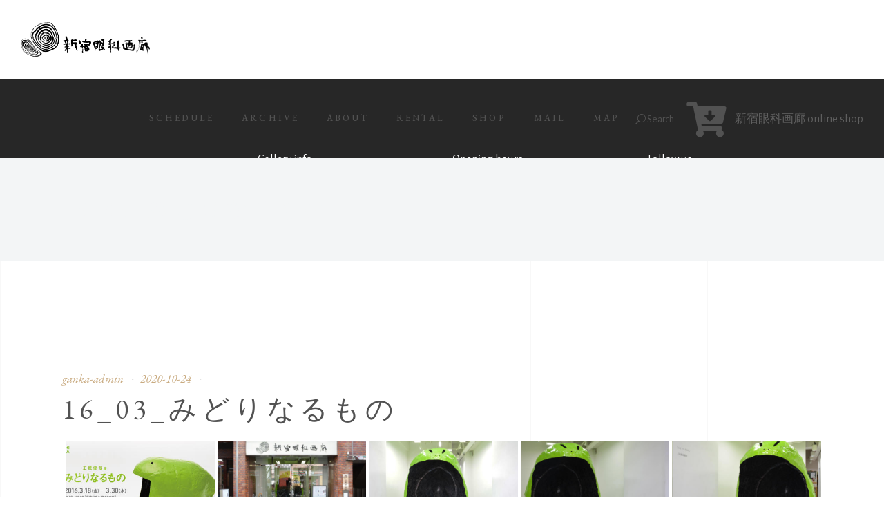

--- FILE ---
content_type: text/html; charset=utf-8
request_url: https://www.google.com/recaptcha/api2/anchor?ar=1&k=6Lc6mJcaAAAAAPmcVC2cHejKn3o0IGxm4ccA7okl&co=aHR0cHM6Ly93d3cuZ2Fua2FnYXJvdS5jb206NDQz&hl=en&v=PoyoqOPhxBO7pBk68S4YbpHZ&size=invisible&anchor-ms=20000&execute-ms=30000&cb=uutmpqln8ocj
body_size: 48878
content:
<!DOCTYPE HTML><html dir="ltr" lang="en"><head><meta http-equiv="Content-Type" content="text/html; charset=UTF-8">
<meta http-equiv="X-UA-Compatible" content="IE=edge">
<title>reCAPTCHA</title>
<style type="text/css">
/* cyrillic-ext */
@font-face {
  font-family: 'Roboto';
  font-style: normal;
  font-weight: 400;
  font-stretch: 100%;
  src: url(//fonts.gstatic.com/s/roboto/v48/KFO7CnqEu92Fr1ME7kSn66aGLdTylUAMa3GUBHMdazTgWw.woff2) format('woff2');
  unicode-range: U+0460-052F, U+1C80-1C8A, U+20B4, U+2DE0-2DFF, U+A640-A69F, U+FE2E-FE2F;
}
/* cyrillic */
@font-face {
  font-family: 'Roboto';
  font-style: normal;
  font-weight: 400;
  font-stretch: 100%;
  src: url(//fonts.gstatic.com/s/roboto/v48/KFO7CnqEu92Fr1ME7kSn66aGLdTylUAMa3iUBHMdazTgWw.woff2) format('woff2');
  unicode-range: U+0301, U+0400-045F, U+0490-0491, U+04B0-04B1, U+2116;
}
/* greek-ext */
@font-face {
  font-family: 'Roboto';
  font-style: normal;
  font-weight: 400;
  font-stretch: 100%;
  src: url(//fonts.gstatic.com/s/roboto/v48/KFO7CnqEu92Fr1ME7kSn66aGLdTylUAMa3CUBHMdazTgWw.woff2) format('woff2');
  unicode-range: U+1F00-1FFF;
}
/* greek */
@font-face {
  font-family: 'Roboto';
  font-style: normal;
  font-weight: 400;
  font-stretch: 100%;
  src: url(//fonts.gstatic.com/s/roboto/v48/KFO7CnqEu92Fr1ME7kSn66aGLdTylUAMa3-UBHMdazTgWw.woff2) format('woff2');
  unicode-range: U+0370-0377, U+037A-037F, U+0384-038A, U+038C, U+038E-03A1, U+03A3-03FF;
}
/* math */
@font-face {
  font-family: 'Roboto';
  font-style: normal;
  font-weight: 400;
  font-stretch: 100%;
  src: url(//fonts.gstatic.com/s/roboto/v48/KFO7CnqEu92Fr1ME7kSn66aGLdTylUAMawCUBHMdazTgWw.woff2) format('woff2');
  unicode-range: U+0302-0303, U+0305, U+0307-0308, U+0310, U+0312, U+0315, U+031A, U+0326-0327, U+032C, U+032F-0330, U+0332-0333, U+0338, U+033A, U+0346, U+034D, U+0391-03A1, U+03A3-03A9, U+03B1-03C9, U+03D1, U+03D5-03D6, U+03F0-03F1, U+03F4-03F5, U+2016-2017, U+2034-2038, U+203C, U+2040, U+2043, U+2047, U+2050, U+2057, U+205F, U+2070-2071, U+2074-208E, U+2090-209C, U+20D0-20DC, U+20E1, U+20E5-20EF, U+2100-2112, U+2114-2115, U+2117-2121, U+2123-214F, U+2190, U+2192, U+2194-21AE, U+21B0-21E5, U+21F1-21F2, U+21F4-2211, U+2213-2214, U+2216-22FF, U+2308-230B, U+2310, U+2319, U+231C-2321, U+2336-237A, U+237C, U+2395, U+239B-23B7, U+23D0, U+23DC-23E1, U+2474-2475, U+25AF, U+25B3, U+25B7, U+25BD, U+25C1, U+25CA, U+25CC, U+25FB, U+266D-266F, U+27C0-27FF, U+2900-2AFF, U+2B0E-2B11, U+2B30-2B4C, U+2BFE, U+3030, U+FF5B, U+FF5D, U+1D400-1D7FF, U+1EE00-1EEFF;
}
/* symbols */
@font-face {
  font-family: 'Roboto';
  font-style: normal;
  font-weight: 400;
  font-stretch: 100%;
  src: url(//fonts.gstatic.com/s/roboto/v48/KFO7CnqEu92Fr1ME7kSn66aGLdTylUAMaxKUBHMdazTgWw.woff2) format('woff2');
  unicode-range: U+0001-000C, U+000E-001F, U+007F-009F, U+20DD-20E0, U+20E2-20E4, U+2150-218F, U+2190, U+2192, U+2194-2199, U+21AF, U+21E6-21F0, U+21F3, U+2218-2219, U+2299, U+22C4-22C6, U+2300-243F, U+2440-244A, U+2460-24FF, U+25A0-27BF, U+2800-28FF, U+2921-2922, U+2981, U+29BF, U+29EB, U+2B00-2BFF, U+4DC0-4DFF, U+FFF9-FFFB, U+10140-1018E, U+10190-1019C, U+101A0, U+101D0-101FD, U+102E0-102FB, U+10E60-10E7E, U+1D2C0-1D2D3, U+1D2E0-1D37F, U+1F000-1F0FF, U+1F100-1F1AD, U+1F1E6-1F1FF, U+1F30D-1F30F, U+1F315, U+1F31C, U+1F31E, U+1F320-1F32C, U+1F336, U+1F378, U+1F37D, U+1F382, U+1F393-1F39F, U+1F3A7-1F3A8, U+1F3AC-1F3AF, U+1F3C2, U+1F3C4-1F3C6, U+1F3CA-1F3CE, U+1F3D4-1F3E0, U+1F3ED, U+1F3F1-1F3F3, U+1F3F5-1F3F7, U+1F408, U+1F415, U+1F41F, U+1F426, U+1F43F, U+1F441-1F442, U+1F444, U+1F446-1F449, U+1F44C-1F44E, U+1F453, U+1F46A, U+1F47D, U+1F4A3, U+1F4B0, U+1F4B3, U+1F4B9, U+1F4BB, U+1F4BF, U+1F4C8-1F4CB, U+1F4D6, U+1F4DA, U+1F4DF, U+1F4E3-1F4E6, U+1F4EA-1F4ED, U+1F4F7, U+1F4F9-1F4FB, U+1F4FD-1F4FE, U+1F503, U+1F507-1F50B, U+1F50D, U+1F512-1F513, U+1F53E-1F54A, U+1F54F-1F5FA, U+1F610, U+1F650-1F67F, U+1F687, U+1F68D, U+1F691, U+1F694, U+1F698, U+1F6AD, U+1F6B2, U+1F6B9-1F6BA, U+1F6BC, U+1F6C6-1F6CF, U+1F6D3-1F6D7, U+1F6E0-1F6EA, U+1F6F0-1F6F3, U+1F6F7-1F6FC, U+1F700-1F7FF, U+1F800-1F80B, U+1F810-1F847, U+1F850-1F859, U+1F860-1F887, U+1F890-1F8AD, U+1F8B0-1F8BB, U+1F8C0-1F8C1, U+1F900-1F90B, U+1F93B, U+1F946, U+1F984, U+1F996, U+1F9E9, U+1FA00-1FA6F, U+1FA70-1FA7C, U+1FA80-1FA89, U+1FA8F-1FAC6, U+1FACE-1FADC, U+1FADF-1FAE9, U+1FAF0-1FAF8, U+1FB00-1FBFF;
}
/* vietnamese */
@font-face {
  font-family: 'Roboto';
  font-style: normal;
  font-weight: 400;
  font-stretch: 100%;
  src: url(//fonts.gstatic.com/s/roboto/v48/KFO7CnqEu92Fr1ME7kSn66aGLdTylUAMa3OUBHMdazTgWw.woff2) format('woff2');
  unicode-range: U+0102-0103, U+0110-0111, U+0128-0129, U+0168-0169, U+01A0-01A1, U+01AF-01B0, U+0300-0301, U+0303-0304, U+0308-0309, U+0323, U+0329, U+1EA0-1EF9, U+20AB;
}
/* latin-ext */
@font-face {
  font-family: 'Roboto';
  font-style: normal;
  font-weight: 400;
  font-stretch: 100%;
  src: url(//fonts.gstatic.com/s/roboto/v48/KFO7CnqEu92Fr1ME7kSn66aGLdTylUAMa3KUBHMdazTgWw.woff2) format('woff2');
  unicode-range: U+0100-02BA, U+02BD-02C5, U+02C7-02CC, U+02CE-02D7, U+02DD-02FF, U+0304, U+0308, U+0329, U+1D00-1DBF, U+1E00-1E9F, U+1EF2-1EFF, U+2020, U+20A0-20AB, U+20AD-20C0, U+2113, U+2C60-2C7F, U+A720-A7FF;
}
/* latin */
@font-face {
  font-family: 'Roboto';
  font-style: normal;
  font-weight: 400;
  font-stretch: 100%;
  src: url(//fonts.gstatic.com/s/roboto/v48/KFO7CnqEu92Fr1ME7kSn66aGLdTylUAMa3yUBHMdazQ.woff2) format('woff2');
  unicode-range: U+0000-00FF, U+0131, U+0152-0153, U+02BB-02BC, U+02C6, U+02DA, U+02DC, U+0304, U+0308, U+0329, U+2000-206F, U+20AC, U+2122, U+2191, U+2193, U+2212, U+2215, U+FEFF, U+FFFD;
}
/* cyrillic-ext */
@font-face {
  font-family: 'Roboto';
  font-style: normal;
  font-weight: 500;
  font-stretch: 100%;
  src: url(//fonts.gstatic.com/s/roboto/v48/KFO7CnqEu92Fr1ME7kSn66aGLdTylUAMa3GUBHMdazTgWw.woff2) format('woff2');
  unicode-range: U+0460-052F, U+1C80-1C8A, U+20B4, U+2DE0-2DFF, U+A640-A69F, U+FE2E-FE2F;
}
/* cyrillic */
@font-face {
  font-family: 'Roboto';
  font-style: normal;
  font-weight: 500;
  font-stretch: 100%;
  src: url(//fonts.gstatic.com/s/roboto/v48/KFO7CnqEu92Fr1ME7kSn66aGLdTylUAMa3iUBHMdazTgWw.woff2) format('woff2');
  unicode-range: U+0301, U+0400-045F, U+0490-0491, U+04B0-04B1, U+2116;
}
/* greek-ext */
@font-face {
  font-family: 'Roboto';
  font-style: normal;
  font-weight: 500;
  font-stretch: 100%;
  src: url(//fonts.gstatic.com/s/roboto/v48/KFO7CnqEu92Fr1ME7kSn66aGLdTylUAMa3CUBHMdazTgWw.woff2) format('woff2');
  unicode-range: U+1F00-1FFF;
}
/* greek */
@font-face {
  font-family: 'Roboto';
  font-style: normal;
  font-weight: 500;
  font-stretch: 100%;
  src: url(//fonts.gstatic.com/s/roboto/v48/KFO7CnqEu92Fr1ME7kSn66aGLdTylUAMa3-UBHMdazTgWw.woff2) format('woff2');
  unicode-range: U+0370-0377, U+037A-037F, U+0384-038A, U+038C, U+038E-03A1, U+03A3-03FF;
}
/* math */
@font-face {
  font-family: 'Roboto';
  font-style: normal;
  font-weight: 500;
  font-stretch: 100%;
  src: url(//fonts.gstatic.com/s/roboto/v48/KFO7CnqEu92Fr1ME7kSn66aGLdTylUAMawCUBHMdazTgWw.woff2) format('woff2');
  unicode-range: U+0302-0303, U+0305, U+0307-0308, U+0310, U+0312, U+0315, U+031A, U+0326-0327, U+032C, U+032F-0330, U+0332-0333, U+0338, U+033A, U+0346, U+034D, U+0391-03A1, U+03A3-03A9, U+03B1-03C9, U+03D1, U+03D5-03D6, U+03F0-03F1, U+03F4-03F5, U+2016-2017, U+2034-2038, U+203C, U+2040, U+2043, U+2047, U+2050, U+2057, U+205F, U+2070-2071, U+2074-208E, U+2090-209C, U+20D0-20DC, U+20E1, U+20E5-20EF, U+2100-2112, U+2114-2115, U+2117-2121, U+2123-214F, U+2190, U+2192, U+2194-21AE, U+21B0-21E5, U+21F1-21F2, U+21F4-2211, U+2213-2214, U+2216-22FF, U+2308-230B, U+2310, U+2319, U+231C-2321, U+2336-237A, U+237C, U+2395, U+239B-23B7, U+23D0, U+23DC-23E1, U+2474-2475, U+25AF, U+25B3, U+25B7, U+25BD, U+25C1, U+25CA, U+25CC, U+25FB, U+266D-266F, U+27C0-27FF, U+2900-2AFF, U+2B0E-2B11, U+2B30-2B4C, U+2BFE, U+3030, U+FF5B, U+FF5D, U+1D400-1D7FF, U+1EE00-1EEFF;
}
/* symbols */
@font-face {
  font-family: 'Roboto';
  font-style: normal;
  font-weight: 500;
  font-stretch: 100%;
  src: url(//fonts.gstatic.com/s/roboto/v48/KFO7CnqEu92Fr1ME7kSn66aGLdTylUAMaxKUBHMdazTgWw.woff2) format('woff2');
  unicode-range: U+0001-000C, U+000E-001F, U+007F-009F, U+20DD-20E0, U+20E2-20E4, U+2150-218F, U+2190, U+2192, U+2194-2199, U+21AF, U+21E6-21F0, U+21F3, U+2218-2219, U+2299, U+22C4-22C6, U+2300-243F, U+2440-244A, U+2460-24FF, U+25A0-27BF, U+2800-28FF, U+2921-2922, U+2981, U+29BF, U+29EB, U+2B00-2BFF, U+4DC0-4DFF, U+FFF9-FFFB, U+10140-1018E, U+10190-1019C, U+101A0, U+101D0-101FD, U+102E0-102FB, U+10E60-10E7E, U+1D2C0-1D2D3, U+1D2E0-1D37F, U+1F000-1F0FF, U+1F100-1F1AD, U+1F1E6-1F1FF, U+1F30D-1F30F, U+1F315, U+1F31C, U+1F31E, U+1F320-1F32C, U+1F336, U+1F378, U+1F37D, U+1F382, U+1F393-1F39F, U+1F3A7-1F3A8, U+1F3AC-1F3AF, U+1F3C2, U+1F3C4-1F3C6, U+1F3CA-1F3CE, U+1F3D4-1F3E0, U+1F3ED, U+1F3F1-1F3F3, U+1F3F5-1F3F7, U+1F408, U+1F415, U+1F41F, U+1F426, U+1F43F, U+1F441-1F442, U+1F444, U+1F446-1F449, U+1F44C-1F44E, U+1F453, U+1F46A, U+1F47D, U+1F4A3, U+1F4B0, U+1F4B3, U+1F4B9, U+1F4BB, U+1F4BF, U+1F4C8-1F4CB, U+1F4D6, U+1F4DA, U+1F4DF, U+1F4E3-1F4E6, U+1F4EA-1F4ED, U+1F4F7, U+1F4F9-1F4FB, U+1F4FD-1F4FE, U+1F503, U+1F507-1F50B, U+1F50D, U+1F512-1F513, U+1F53E-1F54A, U+1F54F-1F5FA, U+1F610, U+1F650-1F67F, U+1F687, U+1F68D, U+1F691, U+1F694, U+1F698, U+1F6AD, U+1F6B2, U+1F6B9-1F6BA, U+1F6BC, U+1F6C6-1F6CF, U+1F6D3-1F6D7, U+1F6E0-1F6EA, U+1F6F0-1F6F3, U+1F6F7-1F6FC, U+1F700-1F7FF, U+1F800-1F80B, U+1F810-1F847, U+1F850-1F859, U+1F860-1F887, U+1F890-1F8AD, U+1F8B0-1F8BB, U+1F8C0-1F8C1, U+1F900-1F90B, U+1F93B, U+1F946, U+1F984, U+1F996, U+1F9E9, U+1FA00-1FA6F, U+1FA70-1FA7C, U+1FA80-1FA89, U+1FA8F-1FAC6, U+1FACE-1FADC, U+1FADF-1FAE9, U+1FAF0-1FAF8, U+1FB00-1FBFF;
}
/* vietnamese */
@font-face {
  font-family: 'Roboto';
  font-style: normal;
  font-weight: 500;
  font-stretch: 100%;
  src: url(//fonts.gstatic.com/s/roboto/v48/KFO7CnqEu92Fr1ME7kSn66aGLdTylUAMa3OUBHMdazTgWw.woff2) format('woff2');
  unicode-range: U+0102-0103, U+0110-0111, U+0128-0129, U+0168-0169, U+01A0-01A1, U+01AF-01B0, U+0300-0301, U+0303-0304, U+0308-0309, U+0323, U+0329, U+1EA0-1EF9, U+20AB;
}
/* latin-ext */
@font-face {
  font-family: 'Roboto';
  font-style: normal;
  font-weight: 500;
  font-stretch: 100%;
  src: url(//fonts.gstatic.com/s/roboto/v48/KFO7CnqEu92Fr1ME7kSn66aGLdTylUAMa3KUBHMdazTgWw.woff2) format('woff2');
  unicode-range: U+0100-02BA, U+02BD-02C5, U+02C7-02CC, U+02CE-02D7, U+02DD-02FF, U+0304, U+0308, U+0329, U+1D00-1DBF, U+1E00-1E9F, U+1EF2-1EFF, U+2020, U+20A0-20AB, U+20AD-20C0, U+2113, U+2C60-2C7F, U+A720-A7FF;
}
/* latin */
@font-face {
  font-family: 'Roboto';
  font-style: normal;
  font-weight: 500;
  font-stretch: 100%;
  src: url(//fonts.gstatic.com/s/roboto/v48/KFO7CnqEu92Fr1ME7kSn66aGLdTylUAMa3yUBHMdazQ.woff2) format('woff2');
  unicode-range: U+0000-00FF, U+0131, U+0152-0153, U+02BB-02BC, U+02C6, U+02DA, U+02DC, U+0304, U+0308, U+0329, U+2000-206F, U+20AC, U+2122, U+2191, U+2193, U+2212, U+2215, U+FEFF, U+FFFD;
}
/* cyrillic-ext */
@font-face {
  font-family: 'Roboto';
  font-style: normal;
  font-weight: 900;
  font-stretch: 100%;
  src: url(//fonts.gstatic.com/s/roboto/v48/KFO7CnqEu92Fr1ME7kSn66aGLdTylUAMa3GUBHMdazTgWw.woff2) format('woff2');
  unicode-range: U+0460-052F, U+1C80-1C8A, U+20B4, U+2DE0-2DFF, U+A640-A69F, U+FE2E-FE2F;
}
/* cyrillic */
@font-face {
  font-family: 'Roboto';
  font-style: normal;
  font-weight: 900;
  font-stretch: 100%;
  src: url(//fonts.gstatic.com/s/roboto/v48/KFO7CnqEu92Fr1ME7kSn66aGLdTylUAMa3iUBHMdazTgWw.woff2) format('woff2');
  unicode-range: U+0301, U+0400-045F, U+0490-0491, U+04B0-04B1, U+2116;
}
/* greek-ext */
@font-face {
  font-family: 'Roboto';
  font-style: normal;
  font-weight: 900;
  font-stretch: 100%;
  src: url(//fonts.gstatic.com/s/roboto/v48/KFO7CnqEu92Fr1ME7kSn66aGLdTylUAMa3CUBHMdazTgWw.woff2) format('woff2');
  unicode-range: U+1F00-1FFF;
}
/* greek */
@font-face {
  font-family: 'Roboto';
  font-style: normal;
  font-weight: 900;
  font-stretch: 100%;
  src: url(//fonts.gstatic.com/s/roboto/v48/KFO7CnqEu92Fr1ME7kSn66aGLdTylUAMa3-UBHMdazTgWw.woff2) format('woff2');
  unicode-range: U+0370-0377, U+037A-037F, U+0384-038A, U+038C, U+038E-03A1, U+03A3-03FF;
}
/* math */
@font-face {
  font-family: 'Roboto';
  font-style: normal;
  font-weight: 900;
  font-stretch: 100%;
  src: url(//fonts.gstatic.com/s/roboto/v48/KFO7CnqEu92Fr1ME7kSn66aGLdTylUAMawCUBHMdazTgWw.woff2) format('woff2');
  unicode-range: U+0302-0303, U+0305, U+0307-0308, U+0310, U+0312, U+0315, U+031A, U+0326-0327, U+032C, U+032F-0330, U+0332-0333, U+0338, U+033A, U+0346, U+034D, U+0391-03A1, U+03A3-03A9, U+03B1-03C9, U+03D1, U+03D5-03D6, U+03F0-03F1, U+03F4-03F5, U+2016-2017, U+2034-2038, U+203C, U+2040, U+2043, U+2047, U+2050, U+2057, U+205F, U+2070-2071, U+2074-208E, U+2090-209C, U+20D0-20DC, U+20E1, U+20E5-20EF, U+2100-2112, U+2114-2115, U+2117-2121, U+2123-214F, U+2190, U+2192, U+2194-21AE, U+21B0-21E5, U+21F1-21F2, U+21F4-2211, U+2213-2214, U+2216-22FF, U+2308-230B, U+2310, U+2319, U+231C-2321, U+2336-237A, U+237C, U+2395, U+239B-23B7, U+23D0, U+23DC-23E1, U+2474-2475, U+25AF, U+25B3, U+25B7, U+25BD, U+25C1, U+25CA, U+25CC, U+25FB, U+266D-266F, U+27C0-27FF, U+2900-2AFF, U+2B0E-2B11, U+2B30-2B4C, U+2BFE, U+3030, U+FF5B, U+FF5D, U+1D400-1D7FF, U+1EE00-1EEFF;
}
/* symbols */
@font-face {
  font-family: 'Roboto';
  font-style: normal;
  font-weight: 900;
  font-stretch: 100%;
  src: url(//fonts.gstatic.com/s/roboto/v48/KFO7CnqEu92Fr1ME7kSn66aGLdTylUAMaxKUBHMdazTgWw.woff2) format('woff2');
  unicode-range: U+0001-000C, U+000E-001F, U+007F-009F, U+20DD-20E0, U+20E2-20E4, U+2150-218F, U+2190, U+2192, U+2194-2199, U+21AF, U+21E6-21F0, U+21F3, U+2218-2219, U+2299, U+22C4-22C6, U+2300-243F, U+2440-244A, U+2460-24FF, U+25A0-27BF, U+2800-28FF, U+2921-2922, U+2981, U+29BF, U+29EB, U+2B00-2BFF, U+4DC0-4DFF, U+FFF9-FFFB, U+10140-1018E, U+10190-1019C, U+101A0, U+101D0-101FD, U+102E0-102FB, U+10E60-10E7E, U+1D2C0-1D2D3, U+1D2E0-1D37F, U+1F000-1F0FF, U+1F100-1F1AD, U+1F1E6-1F1FF, U+1F30D-1F30F, U+1F315, U+1F31C, U+1F31E, U+1F320-1F32C, U+1F336, U+1F378, U+1F37D, U+1F382, U+1F393-1F39F, U+1F3A7-1F3A8, U+1F3AC-1F3AF, U+1F3C2, U+1F3C4-1F3C6, U+1F3CA-1F3CE, U+1F3D4-1F3E0, U+1F3ED, U+1F3F1-1F3F3, U+1F3F5-1F3F7, U+1F408, U+1F415, U+1F41F, U+1F426, U+1F43F, U+1F441-1F442, U+1F444, U+1F446-1F449, U+1F44C-1F44E, U+1F453, U+1F46A, U+1F47D, U+1F4A3, U+1F4B0, U+1F4B3, U+1F4B9, U+1F4BB, U+1F4BF, U+1F4C8-1F4CB, U+1F4D6, U+1F4DA, U+1F4DF, U+1F4E3-1F4E6, U+1F4EA-1F4ED, U+1F4F7, U+1F4F9-1F4FB, U+1F4FD-1F4FE, U+1F503, U+1F507-1F50B, U+1F50D, U+1F512-1F513, U+1F53E-1F54A, U+1F54F-1F5FA, U+1F610, U+1F650-1F67F, U+1F687, U+1F68D, U+1F691, U+1F694, U+1F698, U+1F6AD, U+1F6B2, U+1F6B9-1F6BA, U+1F6BC, U+1F6C6-1F6CF, U+1F6D3-1F6D7, U+1F6E0-1F6EA, U+1F6F0-1F6F3, U+1F6F7-1F6FC, U+1F700-1F7FF, U+1F800-1F80B, U+1F810-1F847, U+1F850-1F859, U+1F860-1F887, U+1F890-1F8AD, U+1F8B0-1F8BB, U+1F8C0-1F8C1, U+1F900-1F90B, U+1F93B, U+1F946, U+1F984, U+1F996, U+1F9E9, U+1FA00-1FA6F, U+1FA70-1FA7C, U+1FA80-1FA89, U+1FA8F-1FAC6, U+1FACE-1FADC, U+1FADF-1FAE9, U+1FAF0-1FAF8, U+1FB00-1FBFF;
}
/* vietnamese */
@font-face {
  font-family: 'Roboto';
  font-style: normal;
  font-weight: 900;
  font-stretch: 100%;
  src: url(//fonts.gstatic.com/s/roboto/v48/KFO7CnqEu92Fr1ME7kSn66aGLdTylUAMa3OUBHMdazTgWw.woff2) format('woff2');
  unicode-range: U+0102-0103, U+0110-0111, U+0128-0129, U+0168-0169, U+01A0-01A1, U+01AF-01B0, U+0300-0301, U+0303-0304, U+0308-0309, U+0323, U+0329, U+1EA0-1EF9, U+20AB;
}
/* latin-ext */
@font-face {
  font-family: 'Roboto';
  font-style: normal;
  font-weight: 900;
  font-stretch: 100%;
  src: url(//fonts.gstatic.com/s/roboto/v48/KFO7CnqEu92Fr1ME7kSn66aGLdTylUAMa3KUBHMdazTgWw.woff2) format('woff2');
  unicode-range: U+0100-02BA, U+02BD-02C5, U+02C7-02CC, U+02CE-02D7, U+02DD-02FF, U+0304, U+0308, U+0329, U+1D00-1DBF, U+1E00-1E9F, U+1EF2-1EFF, U+2020, U+20A0-20AB, U+20AD-20C0, U+2113, U+2C60-2C7F, U+A720-A7FF;
}
/* latin */
@font-face {
  font-family: 'Roboto';
  font-style: normal;
  font-weight: 900;
  font-stretch: 100%;
  src: url(//fonts.gstatic.com/s/roboto/v48/KFO7CnqEu92Fr1ME7kSn66aGLdTylUAMa3yUBHMdazQ.woff2) format('woff2');
  unicode-range: U+0000-00FF, U+0131, U+0152-0153, U+02BB-02BC, U+02C6, U+02DA, U+02DC, U+0304, U+0308, U+0329, U+2000-206F, U+20AC, U+2122, U+2191, U+2193, U+2212, U+2215, U+FEFF, U+FFFD;
}

</style>
<link rel="stylesheet" type="text/css" href="https://www.gstatic.com/recaptcha/releases/PoyoqOPhxBO7pBk68S4YbpHZ/styles__ltr.css">
<script nonce="QvcSXsOSuWxHFLO-ZBtICA" type="text/javascript">window['__recaptcha_api'] = 'https://www.google.com/recaptcha/api2/';</script>
<script type="text/javascript" src="https://www.gstatic.com/recaptcha/releases/PoyoqOPhxBO7pBk68S4YbpHZ/recaptcha__en.js" nonce="QvcSXsOSuWxHFLO-ZBtICA">
      
    </script></head>
<body><div id="rc-anchor-alert" class="rc-anchor-alert"></div>
<input type="hidden" id="recaptcha-token" value="[base64]">
<script type="text/javascript" nonce="QvcSXsOSuWxHFLO-ZBtICA">
      recaptcha.anchor.Main.init("[\x22ainput\x22,[\x22bgdata\x22,\x22\x22,\[base64]/[base64]/[base64]/ZyhXLGgpOnEoW04sMjEsbF0sVywwKSxoKSxmYWxzZSxmYWxzZSl9Y2F0Y2goayl7RygzNTgsVyk/[base64]/[base64]/[base64]/[base64]/[base64]/[base64]/[base64]/bmV3IEJbT10oRFswXSk6dz09Mj9uZXcgQltPXShEWzBdLERbMV0pOnc9PTM/bmV3IEJbT10oRFswXSxEWzFdLERbMl0pOnc9PTQ/[base64]/[base64]/[base64]/[base64]/[base64]\\u003d\x22,\[base64]\\u003d\x22,\x22wq0qF1DChVbClMOpbBs5w4HCn8KGKh7CmmjDtzpww5rCu8OiVwZQRUkzwpgtw57CgCYSw7VYaMOCwrsSw48fw7DCjRJCw5hgwrPDinNhAsKtLMOPA2jDs1hHWsOQwrlnwpDCozdPwpBowrgoVsK/w59UwofDgcKVwr02YnDCpVnCo8Ohd0TCvsOHAl3CqcKRwqQNXH49MwtPw6scXcKaAGlsKmoXHsOTNcK7w5ElcSnDj2oGw4ESwpJBw6fCh2/CocOqZlsgCsK1L0VdH1jDoltKEcKMw6UlY8KsY3PCoy8jCyXDk8O1w6/[base64]/DoMKxw4LCtjpSwo7CtjgFL8KZJMKlbcK6w4VIwqI/w4lYWkfCq8ObN23Cg8KRPk1Ww7rDnCwKSxDCmMOcw5gpwqonLSBve8OuwrbDiG/DvMOodsKDZ8KyG8O3akrCvMOgw4zDnTIvw5bDm8KZwpTDmzJDwr7CqMKLwqRAw6tfw73Ds3ggO0jCpMOxWMOaw4pdw4HDji/CrE8Qw7Naw57CpgDDqDRHBMOcA37DhMKqHwXDiCwiL8KlwoPDkcK0ZsKoJGVZw5pNLMKCw6rChcKgw4PCqcKxUzstwqrCjCFwFcKdw4bCshk/[base64]/w4shw7fDrxPCrsK2e8Kqwr/[base64]/[base64]/[base64]/ChMOPw59cdcOXSALDvMK4w71mwoPDoi/[base64]/DksOtw7fCiGfCjMOrSDMTw40XPHB4w51+dhXDvhnDsQ8UwrxKw6pOwrdCw58/[base64]/[base64]/C8K5QMOAOXrCshDCnWPCgntyecKvwpLDhhBuLk59VD5gfE1Gw6x5HirDrUnCpMOjw6zDh3kGUgHDhhEofSjCr8O+wrV6UsKKCkouwpwUL35+wp/DtMOWw4fDuDBRwrRcZBEgwodAw7nCjhdqwqVkZsK7wpvCocOkw5gVw49KIMObwqDDmcKbG8Oww53DpGPCn1PCisOEwqrCmgw+K1Raw5/DnjrDpMOQDDjCpSlNw7zDjzDCozUmw4VWwp3Dh8Ohwplowq/CpSzDvMO1wo8XOyIVwr8POMKxw7/DmkfDohfDigfDq8OAwqRZwqfDqMOkwoLCiQ8wYsOlwoTCkcKYwpZec1/DhMOfw6IcfcK7wrrCnsOBwrfDvcKww5TDqDrDvsKhwrBNw4Fnw6c6A8OhUsKMwr0eLMKYwpTCqMOtw7IMfBwvXxPDtk/CmknDp2HCq382YMKhaMKMHcKdbCxWwog/KCHCqiDClcOJdsKHw5jCoHpqwrxWBsOjP8OFwoF3YcOeacKlHm8bw6xeIhYZDMKLw6vDrxHDsBN1w5XCgMKQQcO/wofDpC/ClsOvS8OgMGB0PMKLDA9wwq5owpolw5Uvw7Mzw4RiXMOWwp4Qw7fDmcOYwpwnwrbDsXMgWcOkdcODAMKpw4PDuXkgQcKBaMKnRmjCjVrDsX/DmF9zNQ7ChjNxw7PDrFrCkl40c8K6w5zDucOow63Cgjs4IMOEP20CwrB/[base64]/bMK9B8K1wp/CvERNJ0fDvXrDm3HDssK/w4vDpcOcwpZ/wpUseBTDghHCu1TDgTLDscOYwoR8EcKzwq9FZsKIBsOcBMOCw73CkcK/w5lhwrdJw4XCm2kyw4spwq/Dji91RcOuZ8OEw67DkMOAQBc3wrDDtSFMYk9eEy/Dl8KXXMK8fgweQsO3cMKqwoLDqMKKw6TDssKyO2vCvMOsecOUw6fDusK/[base64]/DgsOmwrfCsMKvwrzDsVszX8OVw5wyw7jCu8Kfd2rCr8OWSXDDq17CgzkxwqnDvBLCry/DucKmOHvCpMKhw7xRfsKONwwiGwnDrHc4wr1RKCPDjQbDgMOTw74NwphiwqJhAsOAw6k6FMO9w61/WhpEwqXDjMO0ecOVbzZkwpdKaMOIwrhCLEtRw6PDjcKhw6gTakjCmMOxL8ODwqPCt8Kkw5bDuDHCoMKVCATDkw7Co0TDk2RXdsKvwoHDuTPCnX9da1fDtzIbw6LDjcOxJ3wXw4x/wpEbwqTDj8OEw6oLwpY9wqvDlMKHIcOxVcOgEcOvwqLCgcKrwpMEd8OIRX5Lw4/Co8KASF0jJVR+OlNlw4PDl0sUOVgfClzDvSzDtDbCtFE/wprDuRMgw6/ClznCv8Kdw6U+WSIiWMKEFkXDpcKcwoooaC7DtXUiw6zDtcK7V8ORPDXDlSkpw71cwqIWMMOvA8OUw6XCnsOhw4tjEwIEcVLDrjXDvDnDhcOEw5oBZMO4wp3DvVkDJ1/[base64]/[base64]/[base64]/CkkINwq8PeU7DhEM5w5xtN3XCscOhRhtSQgHDlcOOQjrCghHDrzBMRip+wrvDpH/DrTxIwrPDtDQawr9fwrUaPsOOw6U6FkjDi8Oewr5YW104OsOWwrDDhF8rbxnDqgHCgMO4wo1Nw63Dqw3Dg8KUV8OlwqnDhsO5w55bw4YAw5zDg8OFwoMSwodvwqTCjMOHOcKiRcKAVBE1BcO7w4PClcOKNcK8w7XCikbDt8K5cwHDhsOUFyRywplueMO7YsO/IMOYGsK7wrvDkQIHwqxrw4xPwqUbw6/ChMKNwpnDsBvDij/DrnZKJ8OocsOHw41Bw4PDhCzDnMOGV8OXw44iMmsEw4xowoJ6bsOzw6RqfiYQw7PCvg0hZcOECnrClzoow61lcnTDmcKOesKVw73Cp0RMw7XCkcKRKi7Di3hBwqIHIcKYV8O0bhR3LMOsw5/Dm8OwFgB5QzAxw43CkCjCrQbDn8OWbBMJIsKMOcOcwpZfCsOIw4vCoSbDtBHCkzzCoX1ZwodEdEY2w4zChcKpOhTDi8Kzw5vCu1Uuwpw6wpTCmS3Cr8K1GMOAwr/[base64]/[base64]/w6lfPl7Dtz/CmBbCrsKdwoVKWXvChsKvw6/[base64]/[base64]/GMKdDjDCqcKBS8OdJF9xfCjDt2MJw6bDqlJeB8KDw41kwqJLw64KwpZIW2x+D8OZZsOnw4pYwp95wrDDicKZF8OXwq9OKDAoccKewr9TOxEmRjUVwrTDv8OzP8KzasOHMT7CqzzCu8OmKcOUNl9Zw5fDr8O8Y8O/woJ3EcKWIGLCmMOlw4bCrUXCpilHw4PCrsONw7sgZw5bFcK7Cy/CvifDhnMBwpvDrMODw7bDtVvDsjZ9eytzX8OUwq4aHcOPw4FEwpxOEsK8wpDDicO6w600w5PCvCVMCiXDtcOlw4d6Y8KKw5LDocKgw7fCsz83wrVGSnElWW01w4x0w5NDw41cHsKNLcO7w7/Ds0dvH8Olw73DpsOoPnB3w43CgFPDqVDCrjTCkcKqVg9uEMOWb8ONw4hGw7bChFHDlcO6w5vClsOWw50WXmhvWcOyczrCvcOrNSYNw7c1w7fDscO/w5nCscOaw5vCnwx8w5fCkMKWwr56wr3Drih1wp3DpsKPw6hwwqULE8K1RsOUw7PDqmd+TwBmworDgMKZwqDCtE/[base64]/Dp3vDlwMmw73CksK+dsKFw5k0w4FlwpDCtcODVcOiJlnClsKGw77Dhx7Do0bCqcKpw5lMPMKfTU8CF8K/NcOEU8K+GWd9PsKqwrN3CnjDjsOaSMOOw4JYwqoCUShNw6dow4nDpsO6WsOWwphSw5/[base64]/Do1Rywo/CkXzCicO0Y8OTGhLDjwTDuiTCjMOTK3/Dsz87wpchHkRNecOJw6V/G8KBw7/[base64]/DmjoFRMKww7LDoMOVwqNkbcOfQsOEwrDDrMKeUzJ5w6/Dj1fDgcKCEsOswqzCjyzCnQl7X8OPGw9RHcOgwqIUwr45w5HDrsOGFXVgwrPCiXTDg8K9dxFEw5fCiDLCg8OxwrTDl2bCpx9gUEvDo3cXIsKUw7zCvkzDpMK5B3nCiEBWYXcDUMK8Yj7Cn8Kgw441wo4iw4QPW8KowovCtMOowqTDpx/[base64]/CgMO6Bn7DiAJDAjLCsXY8w6LDo8O3d0nDpiIKw7bCo8Klw5XCosKVZ1hOVAUwJ8KGw6x1AcKpBmBzwqF4w6rCgW/DhcOyw7BZGUxMwqhFw6Z9w6rDsTrCucO1w4wdw6hyw43DkzYDCWbDi3vDpUR2ZA1aU8O1wqtDasKJwqDCrcKyS8Oww6HCgMKpNQtvQRnDocOywrIxOBPColwQc38dPsKNUTrChcOowqkFHSNuSy3DgMKhEsKkNsKDwoLDtcO8BhvDvWDCgUcnw6PCl8KAZT/DojNCOjnDlQ4JwrQBEcOnWRzDkzvCocONECBqGHzCuVssw74lJ38mwpEGw6wCQRPDhsO0wr3CiG98W8KNH8KZDMOyEWYeCMKhGsOewr84w5jCoWcXLR/DljIdK8KAf3J8IhUXH3AeDhTCt0/[base64]/w5TCtcOmEHhEw6PCoH7DpMK8woDDsATDpR8TwpZMw6ktF8O2w4XChVALw5fDh2zClMKTCMOhw7Q8S8K9fwBYIMKtw4xZwrPDpzHDlsOEw5zDl8K7wqUTw5rCh3LDm8KSDMKBw4vCpcOtwpzCn03Co1JAblPCmTMrw7Q8w7jCpT/DssKsw43DhB0KMcOFw7rDs8KoRMObwr4fw4nDl8KJw63DlMO2woLDnMOiCDwLRgwBw55JDsOCNMK2cQtDGhFaw5/Dl8OywpN9wrzDlB4Vwpc2wq7CoX3CqhNKwrfDqzbCmMKKAyQHYzrCv8OrWsOcwqo7KcK/[base64]/ChHoIw77DvwJtwo0Nw4ZuMlXDtsO8w4LCm8OSDCzCpEHCpMOJO8O2w55uW2vDrQ/DrVVfB8O6w6wrUcKKMyvClV/Dtzxcw7dIDxTDq8KhwpUOwoHClnPCi0IsawtjJcKxZisEw6M/NMOCw7pDwpNPdRItw4NTw7nDhsOaEMO6w6vCuAvDtWM+WHnDo8KrDBNvw5vCrhfCt8OSwrhLV2nDo8OTM3zClMOCGXZ8UsK3dMOew61IWEnDh8Oyw6jCphnCoMOzP8OYacKjTcKkWjEFIsKZwqnDl3siwp8KLg/DtxjDm27Cp8O+HwdBw6bDi8KZw63CuMOIwoVlwrQXw6Fcw6N/woFFwozCl8KqwrI5woB+MGDDkcKSw6Iew7J8wqZ1GcOFSMK5w67CkMKSw6V8FwrDt8Oow6DDulvDhcK/wr3CgcOBwpt/[base64]/[base64]/DrRxJwod7FBzCjMKXN0lqBxHDs8OlwpoDE8KJw4rCoMO/[base64]/w73CucOSwo/ChCbCjTDDtmxow4nChALCgsOWwqvDvyvDtMK5wpl3wqg1w49dw6E8FnjDrkLDtiQ1w7HCun1vI8OTw6Y1wro/[base64]/w4Isd8OBPsKqNMKDFHY4w4lkwrF4wrxTwpjDk3FPwq4RdmDCm0oEwrDDm8OsMQMHJVlbQCDDqMO5wqrCuBZUw7J6MxZpFkBjw647Dkx1GmUbV3TChisewqrCrXLCj8KNw7/Cmm9rDEMXwo7DpkfDucOGw44TwqEfw7PDt8Kawr4XVx7CksKYwo8nwqkzwqTCt8Kow7LDinRrfxVYw4l2LFoEXCnDhcKwwoh2TTR+W0k8wrPCnhPDmUzCgW3Dug/DpsKnYgkLw47Drz5Zw7jDi8O/DCrDjsO4d8Kqw5BIRcK1wrZ6OBjDnl3DkH7Cl2xywptEw5Qbd8KUw6EtwrBeCRVAw63CqznDmgYiw6x4cW3CmsKVZD8Hwq81TsOUSsOowoXDnMK7Qm5TwrMkwqUpKcOGwpYwJ8KMw6Rha8OLwrVIfcKZwo50WMOwN8O2F8KHGsOTb8OcPCfCoMO2w4NhwrjDth/Cr2PChMKEwqMVdXsEAX7Cm8Ohwq7DmFvCiMKTJsK8BC8mQMKCw4B7EsOFw44jbMO1wrN5ecOnbsOMw7QDAcKtJ8Otw6DDm15RwosOSUHCoW/CsMK6wq3DgEZUHXLDkcOYwoJnw6HDicOSw7rDi37CrgkVJUIEJ8O/wrwxSMOFw53CrsKoZ8K+D8KIwoA6w5DDqVXCg8KRWk1lCCTDusKJM8OmwrXCoMKHcgDDqijDhXQxw7XCqsOhwoE6wpfCqyXDln/DnwkaF3sGLcKDXsOHUMOMw7gZw7E+KwTDkmY1w6toCljDpMO4wqtIc8Kiw5MYZEMWwpJKw5NuQcOzPRTDrUcJX8OGLDURUsKAwrhMw5rDgMOHcC/DmwnChTDCosOBEwvCn8OWw4vDuWPCjsOBwrXDnTN2w63CqMO5HxlOwp0tw6YYGCfDvUFTMsOKw6VAw5XDt0hww4l8asKSdsKAwpDCtMKywrzCkU4kw7dxwqbCs8O3wpzDkFbDv8OgUsKJwqXCuGhiH0waPhLCisKnwqVOw5gewoEKNMOHAMKUwo/Dui3Cswgpw5xTDW3DhcKSwqgGVFh1Z8Klw5EPX8O/dlN5w4Anw55mGSvDmcO/w6PCq8K5Lx5qw5bDt8KswqrCvxLDvmLDjUvCn8O0wpNcw74MwrLCozzDn28mwr0QNTbDsMKMYAXDtsKRGiXCncOyAcK2exrDnsKUw5/CsgoxKcOSwpXDvD85w4p7wqnDgBJkw5s8VDp9csOnwqN8w5Aiw64mDEJJw68bwrJ5Zz0aFsOsw6/DumB5w4dCTC8ccyvDpcKsw7BnOMOxdMO+J8OaeMK3wqfCqmkmwpPCpcOIacKjw6oQEcOXaUcONBYVw7tEwooHPMOlH2vDqy4gBsOcwrvDvMKjw6MRASvDv8OTfktRA8KiwqfCvMKHwp/DgMOMwrXDmcKCw7DDgAwwdsKrwpVoJzI4w4rDtizDm8Kdw4nCpcOtZMOwwoLCi8OgwonCizA5wptyYcKMwrEnwqYewoXDnMOaSXvCpVjCtRJ6wqI/OcKWwp3Dj8K+XcOBwo7CoMKew5wSC3DClsOhwqbCpsKNPGvDnGBbwrDDjBUUw63DkXnCg0l6UUtOXcOeIQdjWlHDk3/[base64]/CpVZOwovCh0HCnWJ2wpjClMO7VDPCocOGUMKyw7BOb8OYwoNYw74cwr/ChsOxw5cuWBPCgcOzDi9Gw5bCihM3MMKWVFjCnmE5P3zDtsK7M0LCn8OCw4RxwqjCo8KFdMOaeyHCgMOjLGp1O1web8ORMmdVwoh9BcOOw4jCslRuAX/CsCHChjISc8KEwqJPXBEaMgbCm8Orwq9PJsKXUcOCSSJLw6BQwrvCtDDCgMK+woDDgMK3w5PCmD45wpLDqksKwrvCssO0eMKww7jChcKwRk3Do8KzRsKYOsKjw60iP8OKUR3Dn8KaUmHDmMKlwq/ChcOoN8O/[base64]/CisKtJ28aVsKkezXDt8OEwo/DsyJeCsK4JFTDmcK/XSkmeMO4R3Vjw4LCqXkpw6Z2e2vCj8OpworDtcKcwrvCpcONLsOEw5TCrcKTU8Oxw47DrsKCw6XDglgQGcOVwo3DvMKXw4QjFxg+YMONwp/DqDFZw5FVw5rDnkp/wq/[base64]/DuMKeDiDDsXteJH3DlnPChk3CtMK2w5h6w7RXKjnCqjoRwoHDmsKWw7w2UMKPZlTDlj3DhMOZw68oaMOpw4RLX8Oiwo7CuMKpw7/DnMKUwp9Ow6wTW8OdwrEMwrnCghpHBMOxw4jCsT1ewpnCocOHXC9Hw7lcwpDCg8K0wok7McKuwpI2w7TDq8OMIMKHGcO9w7ItGT/[base64]/DmCUCw5LCqcOkNcOFw4ofEcOlc8O8wrAiwr3DpcK8wq/[base64]/DpgvCnMO/w6rCqMKqw5LCkW7CucObwokSZsKwScKUSlsxw7FTw5QGP2M9EMOwcjnDoTjCs8O0S1PCtj/DjFQHIMOswr/Cs8Oaw4pVw6kQw49VAcOuTcOGRsKjwo8zccKcwoIJDAbCncKfU8KUwq3ChcOjMsKPfyjCrERqw6VvUSfCpSw/PcKFwp7DuUXDvDl/I8OZBGLCjgDDgcOtd8OcwqLDhF8JM8O0JMKJwq8PwqHDll3DizkVw4vDlcKKSsOlNsOjw7Rlw5tsVsOmHTQOw6cmJjLDrcKYw51yMcOdwp7Dh0BoIMOFwqDDocOjw5DDlVJYeMKfEMK+wocXE2wtw78zwrrDosKowpMEew/CmwvDrsKKw4MxwpJvwrvCigZWAcKjYh4ww7XClFnCvsOTw71Ow6XCrcOsZlFHScO/wpvDnsKVNcOdw5dJw60Fw7t/HcOGw6/ChsORw6jCusOMw7s1KMO3MjvCnhRSw6ILw7hZWMKbbg0mOQbCi8KEUQNVAmpDwo0HwojCtjrDgXVewrRjEcOvRMKwwoYVTsOeIFoZwp/[base64]/wpYQAFlqEmwvw6/[base64]/[base64]/DnMOaw6rCmMOEw7ptCVzCog3CvhDDmsO9C3LClQjCmsO5w6ZIwrbCj8KSesKbw7YmAQpSwrHDvcK/ZjBhKcO4RcOTIhHCssOSw4Q5MMOkJ20Kw6jCvcKvf8KGw5LDgljCmEU0TxMreFjDi8KAwpPCungdYsO5KcOow7XDoMO/[base64]/CoGBGw7bDqMOfwpbCksKeawXDtELDt8OMwp9bTBnCkMO8w5bCpsKCDsKiw6UkUFjCmnkLJQjDhMKGM0XDpH7DtAtfwpNfcRXCknwFw7TDtTEswobCgsOVw5TClhjDvMOUw4tYwrzDucOmwogTw7JJw5TDtB7Cl8OLFRIRbMKmOSE/OsO+wrHCnMOAw5PCrMKSw6XCusKvTUrDqcOEwoXDmcO6OHUBw7NUEixzFcOBCsOAZ8K1wq9KwqBFFCwXw6bDl3UKw5ETw6XDrU8TwqzDgcOww7jCvH1MYBQhUGTDjsKRBAA/w5teQ8Oxw5d0d8OKL8Kcw5bDkQnDgsOiw4nCgANxwo/[base64]/DkMOzwpvCmMO6w7IDw4B3KcOAwqXDrQfDkUQjw7xRw7RqwqXCvRhZJGJQwq16w4TCqsKcSWgodcO5w4ZlI2BBw7Jsw7gRF3sTwqjCgF/Di2YRecKIRDHClsO8KBRaO17DpcOywoPClk4kbcOqw7DCuTINA0vDglXDkml8wrlRAMKnw4fCrcK1DwwIw6zCiXvClTdHw4w5w6bCjDsJWiBBwo/[base64]/CrC0PRcOFZcO0w7U2d8OPwq7DtBIuwp7CqcOBPGHDhRLCvsKLw7LDkRzDg2cJf8KvGwTDpX/Cr8Oaw7M+RsKLRRcSWcKgw7HCuxbDt8OYLMOcw63Dv8KjwpwjQB/Cj0fDsw5Pw7t9wp7DtcKhw6/CncK6w4zDgCRcWMKoX28qSGbDuGY6wrXDiFPCiGrCpsO8wrZCw7caLsK2JMOHXsKAw4piXjLDjMKpw4ZNF8KjaTTCp8Orw7jDrsK5Ck3CnjRdXcKHw7/DhFXCuVTDmSPDs8OYaMOrw5lye8OYflZHAMKNw7TCqsKdwpB2CF3DlsOpwq7CtnDClw7DlUI6O8OlfcOZwo/Dp8O1wp3DsCXDvcKTWsKvVEbDvcKcwoxZWEHDnR/Dr8KVPgttw5tYw6ZPw68Qw63CuMOyU8Opw6PDusO0VRYSwoAlw7k5dsOXBXo7wpNUwqXCnsOOfllHLsOSwqjCtsOEwq/[base64]/Dv8Orw7vCv8K9w5jClcKvw7fCkMOaw7/DmjFvTFNmbMKuwopLOivCpgDDpQTCpcKzKcO+w60CdcKMDMKjUcONM3djdsONU0srKSTCtHjDvAIwcMOSw4zDicKtw64ASi/DlgM6w7PDggvCoANKwqDDicOZCSLDixDCi8OaNzDDiG3Cg8OHCMO9fcOow43DlsKWwrQdw5fCocKKLz/Ctj7CiD3Ck01Cw7bDm0gSc3MSW8OuZsKuw5DDgcKHBcOgwp4WMMOEwqDDn8KVw4/DlsKVwrHClRLCsTzCt095HlLDnBHCmALCjMOaNsKIUxAiJ1fCtsOMd1HDjsOmwrvDsMOaGjATwr3DlgLDh8Kgw7RBw7w1BsK3HMKdccK4FTjDnmXCnsONO1xHw5JwwqhkwobDjG0VWBI/PcO9w4VDRA/DnsKWVsKrQsKIw7VAw67DtB3Cr2/CsAjDlcKjIsKfIFRnBzxZXsKEFcO/F8OuOXM6w67Cpm7CucORXcKUwqTCpMOjwq49Z8KiwoXCpBfCqsKTwpDCkAtpwrBNw7XCucKnw5HClGfDjBwowqnCgMKtw58bw4fDkDIIwrXChnJcZcOeMsO0w4FLw7Rmwo7CvcOXHDRDw7NUw7vCpGHDmlPCsU/[base64]/CoShxw5LCsCXCnjHDjMO4RXUqwobDpBzDsALCuMKzQS08Z8K0w65kGznDi8Kyw7DCuMKQScOHwrUYRjsUYy3CrCLCs8OoP8Ksbm7CnHNTNsKpwq9uwqxTwoPCv8OPwrXCmsKAH8OweBLDtcOqwr3CpUdLwp4absKjw5Z/X8OLMX/DknbDoCYbI8KoeTjDhsK2wrXChxvDgiPDocKJRmFNwrLCjn/CtmDCjRZOAMKyGcOcF0jDlsKGwozDmMO5I0jDjjY8I8O7SMKXwoJywq/ChMKHHMOgw6HCjx3DoSTCukpWDcKmfgUTw7jCgilJVsKlwpjCjHfDsiQwwr51wqVhCkzCsVbDhk/DvyrDvlvCkjnCosOKw5E2wqwCwoXCrk1Fw7l5wqjCumfCo8KWw5HDg8ONUcOxwqBlJRx+w6rClsOZw4I/w5nCscKXPRfDow7DpnnCh8O4WsKZw692w6p4w7p9w58rw4sbw6TDl8KQfcOgwrHDvsOnbMK4cMO4bsKyW8Kkw5bChW5JwrwewpZ9wpjCk1LDsHDCugvDhkzDnwDCgRc7fkFTwpnCohHDrsO3AS0/[base64]/XsOZw4PCoMO5KgXCusO0U8O+M8OtwrFVw4NLwrDCqsORw7VUwqfDusKRw7g1wrbDk1rCoDoDwoIvwrlaw6nCkClbRcKdw7DDksOmBnApWcKBw5t3w4fCi1U+wr/DlMOIwrnCgcK5wqbCocKvUsKHw71ewoQJwrJewrfCgjELw7TCjy/DnGjDoD95ZcKBwpNuw7gvV8Oew4jDnsKUVi/ChBoqNSDCl8OACMKVwrPDuzrCl1E6e8KRw7VAw5Z6azF9w7jDlcKVfcO8WsKqwqRVwovDoW3DosKxPzrDkxjCqsOYw5VoPybDvxNYwoItw68qEmDDgcOxw5RLfHjCksKPSivDpG49wpLCuRzCj2DDpz0mwoXDpT/Dph45LGZqwpjCtC3CmMK1WT1xdMOpHlnCjcO6w6jDrS7CrsKoXG98w6JQwoBGXS7CogrDkMOFwrN7w6nCihrChAd/wqTDuARGDFA+woMNwo/DrcOpw5pxw7JqWsO/LVcZOh9+b1bCtcKrwqQawo0nw5fDucOqN8KzUMKQHVXCumHDrsOVTA0kTEdQw7pcLWDDlcKVeMKwwrTDlF/CncKZw4XDosKOwpDDhnrCh8KsDWTDh8KbwqLDmMK+w7DDv8OYNg/Dn3/DisOTw4PCsMOUQMKaw43DtV03DyIHHMOGTENwMcOXGMORJGp2w5jCh8OndsOLcWI5w43DklBTwotHO8OvwrTCqUtyw6s4KcOyw7PCv8OPwo/ChMOVB8ObVQB3UnXDpMO+w55QwrNzQFEHw7/DqVjDssKSw4rCosOMwobCh8Ouwrk4V8KnfgnCrWLDtsOywqpZI8KPDU3CqCnDq8KVw6TDk8KaGRfCksKMGQnCvHEvdMKfwrLCp8Ktw6cNaG9FN33ChsKHwrtkGMKiMWvDhMKdPkzCqcO/w592aMKGQMKkecK8fcONwq5qw5fCny0EwqZZw7LDnBJhwofCs2M+wpnDrGJlOcOQwrRiw6TDnkvChHwzwqfCrsOhw5HDhsKaw7Z6M0tUZAfChBBfdcKRQ3jCm8OAeSwrQMOrwoJCLQEiKsOXw4jDs0XDpMOnT8KAKsOHBsOhw69sY3oRexlubSVnwqHDpWQjFAN/[base64]/XcKkGcO6w6/Cn1LCo8OTw4YOTMOqbzccKMOBwrzCocOtw7bCrERKw4Y6wp3CjUQCLD5Rw4HCnnPDiHA7UhY8Oi8sw7DDvAhdMFFPSMKpwrsAw5jCu8KJS8OGwo8bIcKNF8OTa1EgwrLCvVbDucO8wrrCpH/DiGnDhggbeBslSA4Sc8OtwrNowrAFcSQKwqfCqBFnwq7CpXJuwqY5DnDCilYvw4/CpsKOw5F4TErCkD/Ct8OcHsKUwqDDpEIbJ8KewpvDrMK2aUQ7wozCisOcZcOjwrjDuxzDjV0eXsKKwoHDssOWI8OFwqVpwoYUBVTDtcO2BTk/IjDCpQfCjMKRw63Cr8Obw4jCi8OtdMK/wqPDnDDDoxLCmGciwrTCssK4TsO/UsONBVxewrYvwpZ5UxnDnUorw57Dk3TCn0hMw4XCnz7DrQV/wrvCsiYwwqlIwqjDgC3CvCM3w4HCmGBIMXBwIUPDhiI8OcOuVVXCi8OLacOxwrRTPcKyw5fCjsO/w43CpC/DmCt+NyUYDVA8w7rDhzdFcCLDqnN8wojCkcOgwqxMGcOhworDrBdyIsOpBSDCsSLCsGgIwrPCpsKNIhIew6fDihbCsMOLHcK8w5oRwrMkw5YYSMOOHcK4w4zDhMKrCCJRw6nDh8Kvw54ve8OCw4PCvRvDgsO+w64Xw6rDjMOKwrXDq8Kcw4vCg8KGw7dwwo/CrcOPNzsZU8Kyw6TClsOKw6QVIQY7wrh0aFjCsTDDiMO9w7rCjsKVdMKLQgvDml8JwqoewrdFwqPCo2fDm8OFOBjDn27DmMK6wpnDgBDDo1XCiMOJw7xmbQjDqXQ6wpMZw4Jmw58fIcOPBF4Lw53DmMOTwr/Dtz/DkQ3DpWrCo1jClyJ5ccOsC3VmB8KkwrPDqiI7w6vCvDXDqsKSMMK4L17Ci8KTw6PCpCPDizMIw6nCvwMiXE9JwoFWL8OwHMKhw7fCnG7CozDCtsKRCcK3FANYTR8Gwr/DpMKaw63DvkhBWAzDmhkgP8OUdANteBnDlBzCly4VwpstwoQ3RcKxwpNDw7AowrBLZ8OBf089PSzCoEzCgB4fexwYcxzDhcK0w7cTw6zDuMOXw4lWwqnCsMOTEAZnwq7CkFfCtyJWd8KKIMKnwpHDmcKVwo7Cr8KgSl7DosKgZ2/CvWIAdTkzwrBXwrkSw5HCqcKcwrLCscKrwoMdXh7Ds1shw47Cq8K9cTZow59rw7Zcw7vCpMKtw6vDrMOTbDRPwqoUwqZbRT3CpsKjw7Mswqdgw61oahrDtsK/ECgAKhvCrsKFPMOCwqjDgsO1f8Kiw4AFJMK9wr48w6fCqsK6eDhCwrkLw5ElwqQ2wqHCpcK8ScK3w5VnYDHCo3Ejw6UVfzsOwqkLw5nCscO7wqTDpcKDw6UTw4VVT0TDosK0w5TDlEjCncKgTsK2wr/DhsKZacKzScOxeA3CosKUD3fChMK2EsKFNUfCi8OKNMOEw5JuAsKzwqbCkWBuwoYUejk2w4bDrm/[base64]/SsKtZgxAw5E1BMKwJnbDksKrwpHDhRZje8OMRTs+w70ew7XCm8KFEcKiRMKIw78FwrrCk8Krw4/DlGECOcOdwox/wpXDs3U7w4XDkhzCtMK0woM+wrHDlAfDtzNAw5ZufsKyw7HCj2/[base64]/CgH1Fw6jDqhsrw5rCnGluMsKHQ8KqD8KcwrR7w5rDvcO3HCTDkxvDtT/CjUzDn2nDtkTDojDCnMKrIsKMGMOePMKdRUTCt0lFw7TCtm8uJG0OL0bDq1PCsAPChcOPTWZOwrxwwrh3w4PDrMOXUEcSw7/CucKiw6HDucOOwrXCjsO/QVTCtQc8MMKMwpvDpk8Wwphza3HCkAZgw73CjcKuZxbCgsKNf8KDw7/DnTFLA8OGw6PDuhgfO8KJw7oAwpETw6fDlQ3CtGEpCcKEw4Yjw6Aiw64hYcOsSj3DmcKtw4ICQMKobMKTKUHCqMOAIQIEw7M/w5vCvsK1WynDj8O/QsO2fsK8QcOqcsKRAMOewrXCsQxfwrFCZsKrPcKvw7ICw5VoJcKkZ8O+e8OwN8KPw6IjJV3CtVvCrMOgwqfDrcOyXsKkw77Ct8K7w75mCsKgLcO4w6sjwrlow5dpwql+wr7Dv8O7w4TDj2deXsKXD8O8w4JQwqbDvMK/w541CiNTw4TDmEhvLR7CnXgESsKVw4cSwpLCiSdmwq/Dv3XDocOTwpfCvcOOw5LCsMOowqdKX8K+DCHCqMOpCMK/[base64]/ZRUwwobDphrCoMO8woRuwqLCthfDkhw/UxTDpArDtXoBb3PDjijDjcKXwpbCmsOWw7pRRsK5X8ODw6zCjj/Cs33DmUzDuhzCuSXCj8KowqdQw5Ztw6h2WSTCgsKewrzDuMKkw4DDpH3DgsK+w4BNITANwpskw6U4SQXClcODw5ozw6VWEQvDt8KLWMK5ZH4dwqARGWHCnMOHwqvDusOAYHHCvVrDusOYScOaBMO0w4zDncKbIUYRwprCvsOPHsK/EzTDvl/CicOfw78UBGzDmyXCs8Oyw4LDumshcsO+w6ICw7gww40OZkZKIh4Qw6DDtAMpNMK3wqlnwp1lw6vCmsKmw7bDsC8+wpIXwoJjbk8qwoZRwoYUwoDDmQw3w5XDu8O7w51YSMOMQ8OCwoEMwrrCrTPDqsOaw57DuMKgwrgla8O/w7opdsOewqLDuMKpw4dIQsKbw7Bpwo3CtnTCrMKMwpBTPMKmVyBvwqDCjsK4XsK2YF9jRcOvw45OXsK9Y8K4w7IKMGMuSMOTJ8K9w4hQB8OxVMOJw7B3w5XDgR/CrMOLw4nCv2XDt8OpFxnCrsKlN8KtFMOmw5zCnwd2MsK8wprDgMKYLMOtwrtUw5bClBQHw50YaMKlwonCk8OqccOXb0zCpEtOXy1uRQfChAHCisKwQ1MewrjDp1t/wqbDn8KXw73CoMK3IGXCvSbDgz3DrnBkIsOaNzIfwqzDlsOkCsOCBU8lZcKGw6ctw67DhMKSdsKPe27Dsg/Ch8K6GcOtR8Kzw6sNwrrCth06AMK1w5MSwqNSwrMCw69Wwq5MwrbDv8KgBEXDlXQjFg/[base64]/CrsK5w6UIw5rCnsOYwpHCi8KGODA7wpnCmypsJHHCl8KwHcKkDMKEwpFta8KZDMKCwqdaF1NgHQB1w57DombDp2UDA8Khc2/[base64]/DpsKaAcKSwqBtXX9qw4cvwr7Dj3NawojCn3FAeiHCq3PChiTDo8KMB8O8wpITeSDCuzDDsQDCpT/[base64]/[base64]/CjHg3wqHDrMKNwojDssO1wq/DrCzCphDDhMOnwpgowofCtcO0XGx7YMKGw7PDr1zDmQDCuDXCncKQEytuG2sAb1Fiw58Nw5tFwoPDmMKqw5JvwoHDkF7CliTCryomLcKMPiYNLcOfGsKTwqfDmMKULhRAw57CusOJw4lvw7rDiMO+RH/Ds8KdNlrDsjhiw7pWasKNJlFSwqR9wo8AwrjCrjrCpyAtw7rCvsKNw7hwdMO+w4/DoMOJwrDDlVnCjR8KcTvCk8K7bh8swqVDwo5sw7fCoytNI8KxZn8caXHCjcKnwpbDuEpgwoouBmY5MBE8w75CUW9lw4hdw6YkYh9Yw6nChsKjw6nCgMKewoppNcODwqXCgMOEOx3DunvCicOEAsOSecOLw6rDkMKfWAZ+Nl/[base64]/[base64]/[base64]/[base64]/ZVbCrRkVw6vDrz91w4Y/DXzCqkjChHjDt8KeWcOaJcKZR8OUNkdFHGxtwq0nEMKbw7zColcGw64vw5LDssKDYsKTw7hWw7/CgU7CqzgxVCXDrWPDtigdwrM5w654YjjCs8K4w5HCkMKPw5IOw6nDi8Otw6VewoQIZsOWEsORCcKOe8O2w5DChsOJw5rDicKdKkM9N3Rxwr/DqMKxJlXCjBBECMO/CMOPw4XCscKCMsOzXcOzwqrDlcOcwrnDvcOgCR1xw4NmwrYXNsO1CcOIOMOGwoJoMcK2HWvCqE/DlMKywpBXDwXCqWPCt8KiO8KZZsO+SsK7w613DsOwTSg6HzLCsGrDhMOfw6Z9E1PCmjZvdHlPeyoyK8ONwrXCt8OMcMOnfUs0M3rCqsOsSMOqAsKYwpo+WcO8wotsFcK4w4UaGC00G2UsZWQGaMO+FlfCqh3CkgoMw6l+wp/Cj8OpLXRuwoZiYcOqw7jCksKYw6jCvMOFw5zDu8OOLcKqwo0nwobCqmHDv8KkbMO9U8OPDR3DlWFew7tWWsOlwqzDumVTwqsEYMKREgTDl8O3w59rwoHCjmxAw4rCu0RYw6rDtDJPwqkcw6Z8CGXCj8OuDsOPw4pqwo/[base64]/DpEzDtmPDv8KJw4/CuSLDjMKPwrvCsMOlwq46w63DjC9oTEBiwr1OZcKKOMK6Y8ONwrgmYyvCiSDDhVLCrsOWdm/Ct8Onw7rCtSZFw4HCrcObRXTCsCgQHcKjZQbDvFMWG08DKsOiBGg4RhfDv0jDrBTDnsKOw7/[base64]/DuMORU8Kxw4/CqGpfwpAywo/[base64]/CgUvDnml/[base64]/DicKtw7l8VE9OwrDDgQHDoytxw57CiRnDgy4Cw4zCmCzDkGkVw4bDvALDgcO+c8OqA8KYw7TDnz/CtcKMecOcUi0Swo7DrzPCmsKQw63ChcKIc8OJwp7Cv0pFFMKVw5zDusKFYMKJw7vCrMKYL8Klwp9Bw5FPRycff8OxFsKywpF2w4UQwptmU0VAImzCkEo\\u003d\x22],null,[\x22conf\x22,null,\x226Lc6mJcaAAAAAPmcVC2cHejKn3o0IGxm4ccA7okl\x22,0,null,null,null,1,[21,125,63,73,95,87,41,43,42,83,102,105,109,121],[1017145,449],0,null,null,null,null,0,null,0,null,700,1,null,0,\[base64]/76lBhnEnQkZnOKMAhk\\u003d\x22,0,0,null,null,1,null,0,0,null,null,null,0],\x22https://www.gankagarou.com:443\x22,null,[3,1,1],null,null,null,1,3600,[\x22https://www.google.com/intl/en/policies/privacy/\x22,\x22https://www.google.com/intl/en/policies/terms/\x22],\x22RGyHlIRWPaSViY48w73yxKZpM2ECtWSDFGCCz2JIhCA\\u003d\x22,1,0,null,1,1768956173644,0,0,[194,251,25,195],null,[59,207,10,253],\x22RC-gtJbOnvOtwSOKg\x22,null,null,null,null,null,\x220dAFcWeA74lfzumyd9U4NCCBpmdoVRR8GJD2Z9eOZHnRyb_MqMtIldtOAuTv1AwehkxIJPg40xjRTxWQn-43h2VIXwWHhBpeBEog\x22,1769038973216]");
    </script></body></html>